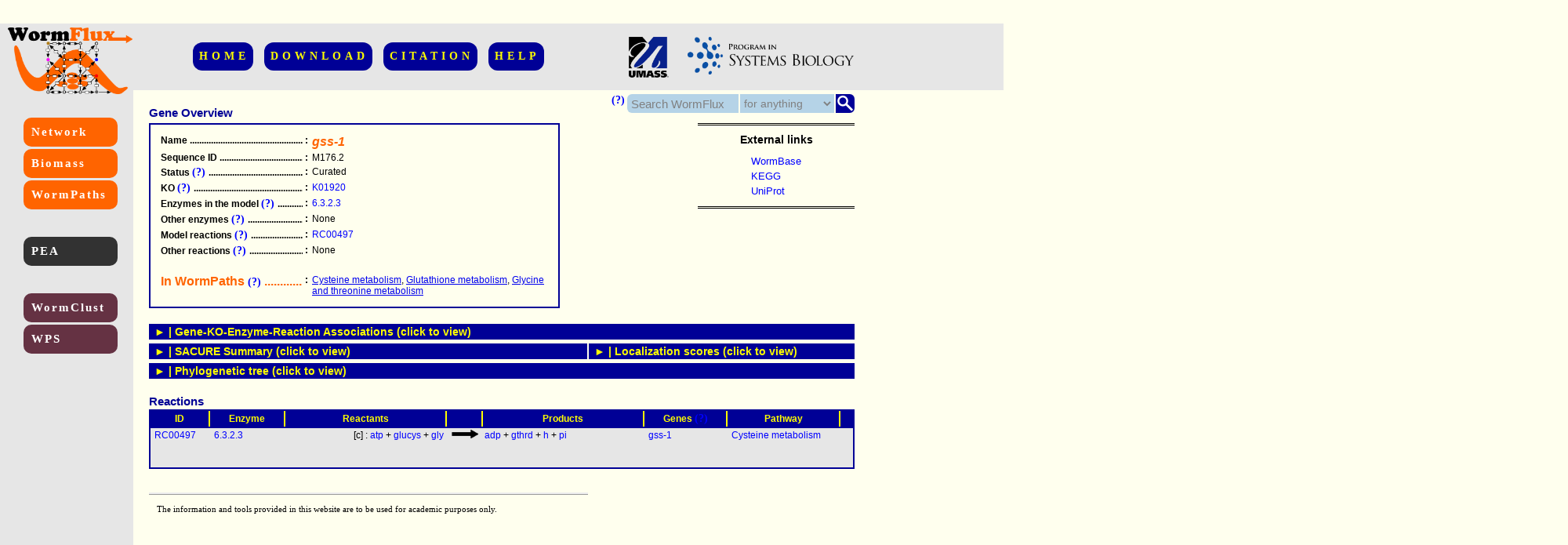

--- FILE ---
content_type: text/html; charset=UTF-8
request_url: https://wormflux.umassmed.edu/Genes/WBGene00010941.php
body_size: 9345
content:
<html>
	<head>
		<title>
			WormFlux: mechanistic analysis of C. elegans metabolism
		</title>
		<link href="../myStyle.css" rel="stylesheet" type="text/css">
		<script type="text/javascript">
			   function ftoggle(id){
    idTitleOn=id + "TitleOn";
    idTitleOff=id + "TitleOff";
    idBox=id + "Box";
    var newdisplay="none";
    var reversedisplay="none";
    currentdisplay=document.getElementById(idBox).style.display;
    if (!currentdisplay || currentdisplay=="none"){
     newdisplay="block";
     reversedisplay="none";
    }else{
     newdisplay="none";
     reversedisplay="inline";
     }
    document.getElementById(idBox).style.display=newdisplay;
    document.getElementById(idTitleOn).style.display=newdisplay;
    document.getElementById(idTitleOff).style.display=reversedisplay; 
   }
		</script>
		<script type="text/javascript">
			    var defaultText="Search WormFlux";
  function fclick(xid){
   var currentVal=document.getElementById(xid).value;
   if (currentVal==defaultText){
    document.getElementById(xid).value="";
   }
   document.getElementById(xid).style.color="black";
  }

  function fchange(xid){
   var currentVal=document.getElementById(xid).value;
   if (!currentVal){
    document.getElementById(xid).value=defaultText;
    document.getElementById(xid).style.color="grey";
   }   
  }
  
  function fselect(xid){
   document.getElementById(xid).style.color="black";
  }


  function fpwyselect(){
	var address=document.getElementById('pwySelect').value;
	if (address=='None'){
		alert('Please select a map from the drop-down list.');
	}else{
		window.open(address,"_self");
	}
  }
		</script>
	</head>
	<body>
		<div id="divTopBeam">
			 
		</div>
		<div id="divLeftColumn">
			 
		</div>
		<div id="divRightColumn">
			 
		</div>
		<div id="divCornerLogo">
			<a class="imageLink" href="../index.html">
				<img id="logoBoth" src="../Logos/logoBoth.png" ALT="WormFlux Logo">
			</a>
		</div>
		<div id="divTop">
			<div id="divUpperMenu" class="contentCentered">
				<a class="upperMenu fancyFont" href="../index.html">
					HOME
				</a>
				<a class="upperMenu fancyFont" href="../download.php">
					DOWNLOAD
				</a>
				<a class="upperMenu fancyFont" href="../citation.html">
					CITATION
				</a>
				<a class="upperMenu fancyFont" href="../help.html">
					HELP
				</a>
			</div>
		</div>
		<div id="divOtherLogos">
			<a class="imageLink" href="http://www.umassmed.edu/">
				<img id="logoUmass" src="../Logos/umlogo.gif" ALT="Umass Logo">
			</a>
			<a class="imageLink" href="http://www.umassmed.edu/psb/">
				<img id="logoPSB" src="../Logos/psb_modified.png" ALT="PSB Logo">
			</a>
		</div>
		<div id="divMicroSearchHelp">
			<a class="info help">
				<b>(?)</b>
				<span class="regOne" style="min-width:310px;">
					Enter a <b>search word or phrase</b> (<i>left box</i>), optionally select an appropriate <b>field</b> (<i>middle</i>), and hit the <b>search button</b> or press enter. This search engine is <b>NOT</b> case sensitive. <br><br>Use <b>wild characters</b> " ? " and "<b> * </b>" for efficient search:<ul><li><b>? </b>: A single character. <i>E.g.</i>, <i>trehalose?phosphatase</i> covers both <i>trehalose phosphatase</i> and <i>trehalose-phosphatase</i>, of which, only the latter fits the nomenclature used in this database.</li><li><b>* </b>: Any number of characters. <i>E.g.</i>,<i>tre-*</i> brings all genes from trehalase family; <i>coenzyme*A</i> covers <i>coenzyme A</i>, <i>coenzyme-A</i>,  and <i>coenzymeA</i>.</li></ul>
				</span>
			</a>
		</div>
		<div id="divMicroSearch">
			<form id="searchForm" name="searchForm" action="../search.php" method="POST">
				<div id="divMicroSearchMag">
					<input src="../images/magnifier.png" ALT="submit" type="image" style="float:right;" name="submit" onclick="javascript:document.body.style.cursor='wait';">
				</div>
				<div id="divMicroSearchBorder">
					 
				</div>
				<div id="divMicroSearchSelect">
					<select id="microSearchSelect" name="domain" onchange="fselect('microSearchSelect')">
						<option style="color:black;" value="a">
							for anything
						</option>
						<option style="color:black;" value="g">
							for a gene
						</option>
						<option style="color:black;" value="e">
							for an enzyme
						</option>
						<option style="color:black;" value="r">
							for a reaction
						</option>
						<option style="color:black;" value="m">
							for a metabolite
						</option>
						<option style="color:black;" value="p">
							for a pathway
						</option>
					</select>
				</div>
				<div id="divMicroSearchText">
					<input id="microSearchText" type="text" name="keyWord" value="Search WormFlux" onclick="fclick('microSearchText')" onchange="fchange('microSearchText')">
				</div>
			</form>
		</div>
		<div id="divLeft">
			<div id="divLeftFirstMenu">
				<a class="leftMenu leftFirstMenu fancyFont" href="../explore.php">
					Network
				</a>
				<a class="leftMenu leftFirstMenu fancyFont" href="../modify.php">
					Biomass
				</a>
				<a class="leftMenu leftFirstMenu fancyFont" href="../WormPaths/wormpaths.php">
					WormPaths
				</a>
			</div>
			<div id="divLeftSecondMenu">
				<a class="leftMenu leftSecondMenu fancyFont info" href="../WormPaths/pea.php">
					PEA<span><b>P</b>athway <b>E</b>nrichment <b>A</b>nalysis</span>
				</a>
			</div>
			<div id="divLeftThirdMenu">
				<a class="leftMenu leftThirdMenu fancyFont info" href="../WormClust/wormclust.php">
					WormClust<span>Clustering- and enrichment-based association of genes with the metabolic network</span>
				</a>
				<a class="leftMenu leftThirdMenu fancyFont info" href="../WPS/">
					WPS<span><b>W</b>orm <b>P</b>erturb-<b>S</b>eq portal</span>
				</a>
			</div>
		</div>
		<div id="divLargeContent">
			<div id="divTitle">
				<span class="title">
					Gene Overview
				</span>
			</div>
			<div id="divOverview">
				<table id="tableOverview" class="dataTable">
					<tbody>
						<tr>
							<td>
								<span class="nowrapForIE">
									Name
									<span>
										.....................................................
									</span>
								</span>
							</td>
							<td>
								:
							</td>
							<td style="font-weight:bold;font-size:16px;font-style:italic;color:rgb(255,100,0);">
								gss-1
							</td>
						</tr>
						<tr>
							<td>
								<span class="nowrapForIE">
									Sequence ID
									<span>
										.....................................................
									</span>
								</span>
							</td>
							<td>
								:
							</td>
							<td>
								M176.2
							</td>
						</tr>
						<tr>
							<td>
								<span class="nowrapForIE">
									Status
									<a class="info help">
										<b>(?)</b>
										<span class="regOne">
											Can be one of the following two: <b>Curated</b> (manually annotated or based on a curated SACURE result), or <b>Not curated</b> (SACURE result reported without manual check).
										</span>
									</a>
									<span>
										.....................................................
									</span>
								</span>
							</td>
							<td>
								:
							</td>
							<td>
								Curated
							</td>
						</tr>
						<tr>
							<td>
								<span class="nowrapForIE">
									KO
									<a class="info help">
										<b>(?)</b>
										<span class="regOne">
											The <b>KEGG</b> orthology group (KO) that is associated with this gene.
										</span>
									</a>
									<span>
										.....................................................
									</span>
								</span>
							</td>
							<td>
								:
							</td>
							<td>
								<a href="https://www.genome.jp/dbget-bin/www_bget?ko:K01920" class="info link">K01920<span class="regOne">gshB GSS; glutathione synthase [EC:6.3.2.3]</span></a>
							</td>
						</tr>
						<tr>
							<td>
								<span class="nowrapForIE">
									Enzymes in the model
									<a class="info help">
										<b>(?)</b>
										<span class="regOne">
											Enzymes that are part of the <b>current metabolic network model</b>.
										</span>
									</a>
									<span>
										.....................................................
									</span>
								</span>
							</td>
							<td>
								:
							</td>
							<td>
								<a href="../Enzymes/6.3.2.3.html" class="info link">6.3.2.3<span class="regOne"><b>names</b>: glutathione synthase;glutathione synthetase;GSH synthetase</span></a>
							</td>
						</tr>
						<tr>
							<td>
								<span class="nowrapForIE">
									Other enzymes
									<a class="info help">
										<b>(?)</b>
										<span class="regOne">
											Enzymes that are associated with this gene in the WormFlux database, but <b>not included in the current network model</b>.
										</span>
									</a>
									<span>
										.....................................................
									</span>
								</span>
							</td>
							<td>
								:
							</td>
							<td>
								None
							</td>
						</tr>
						<tr>
							<td>
								<span class="nowrapForIE">
									Model reactions
									<a class="info help">
										<b>(?)</b>
										<span class="regOne">
											Reactions that are part of the <b>current metabolic network model</b>. <br><br>See the bottom of this page for a table of reactions.
										</span>
									</a>
									<span>
										.....................................................
									</span>
								</span>
							</td>
							<td>
								:
							</td>
							<td>
								<a href="../Rxns/RC00497.html" class="link">RC00497</a>
							</td>
						</tr>
						<tr class="null">
							<td>
								<span class="nowrapForIE">
									Relevant model reactions
									<a class="info help">
										<b>(?)</b>
										<span class="regOne">
											<b>Model reactions</b> that follow from the KEGG reactions associated with this gene, but that <b>exclude this gene</b> due to differences in reaction specificity or localization compared to the predictions for this gene.
										</span>
									</a>
									<span>
										.....................................................
									</span>
								</span>
							</td>
							<td>
								:
							</td>
							<td>
								ERROR
							</td>
						</tr>
						<tr>
							<td>
								<span class="nowrapForIE">
									Other reactions
									<a class="info help">
										<b>(?)</b>
										<span class="regOne">
											KEGG reactions that are associated with this gene in the WormFlux database, but <b>not included in the current network model</b>.
										</span>
									</a>
									<span>
										.....................................................
									</span>
								</span>
							</td>
							<td>
								:
							</td>
							<td>
								None
							</td>
						</tr>
						<tr>
							<td>
								<br>
							</td>
							<td>
								 
							</td>
							<td>
								 
							</td>
						</tr>
						<tr>
							<td>
								<span class="nowrapForIE" style="font-weight:bold;font-size:16px;color:rgb(255,100,0);">
									In WormPaths
									<a class="info help">
										<b>(?)</b>
										<span class="regOne">
											Pathway maps where this gene is represented are listed here.
										</span>
									</a>
									<span>
										.....................................................
									</span>
								</span>
							</td>
							<td>
								:
							</td>
							<td>
								<a href="../WormPaths/cys.php?itemid=WBGene00010941&cat=g">Cysteine metabolism</a>, <a href="../WormPaths/glutathione_metabolism.php?itemid=WBGene00010941&cat=g">Glutathione metabolism</a>, <a href="../WormPaths/glycine_and_threonine_metabolism.php?itemid=WBGene00010941&cat=g">Glycine and threonine metabolism</a>
							</td>
						</tr>
					</tbody>
				</table>
			</div>
			<div id="divLinks">
				<span class="title2">
					External links
				</span>
				<div>
					<table id="tableLinks">
						<tbody>
							<tr>
								<td>
									<div class="dropLinkContainer">
										<button class="dropLinkButton">
											WormBase
										</button>
										<div class="dropLinkContent">
											<a href="https://www.wormbase.org/species/c_elegans/gene/WBGene00010941">WBGene00010941</a>
										</div>
									</div>
								</td>
							</tr>
							<tr>
								<td>
									<div class="dropLinkContainer">
										<button class="dropLinkButton">
											KEGG
										</button>
										<div class="dropLinkContent">
											<a href="https://www.genome.jp/dbget-bin/www_bget?cel:CELE_M176.2">CELE_M176.2</a>
										</div>
									</div>
								</td>
							</tr>
							<tr>
								<td>
									<div class="dropLinkContainer">
										<button class="dropLinkButton">
											UniProt
										</button>
										<div class="dropLinkContent">
											<a href="https://www.uniprot.org/uniprot/Q21549">Q21549</a>
										</div>
									</div>
								</td>
							</tr>
						</tbody>
					</table>
				</div>
			</div>
			<div id="divBorderWide">
				 
			</div>
			<div class="gpr toggle" onclick="ftoggle('gpr');">
				<span id="gprTitleOff">&#9658; | Gene-KO-Enzyme-Reaction Associations (click to view)</span><span id="gprTitleOn">&#9660; | Gene-KO-Enzyme-Reaction Associations (click to hide)</span>
			</div>
			<div id="gprBox" class="gpr box">
				<div class="subDivGPR">
					<div class="subtitleGPR">
						SACURE
						<a class="info help">
							<b>(?)</b>
							<span class="regOne">
								Associations established by <b>SACURE</b> (<b>S</b>ystematic <b>A</b>nnotation by <b>CU</b>ration and <b>RE</b>gression).<br><br>SACURE pipeline annotates genes based on a <b>logistic function</b> that converts <b>evidence from multiple resources</b> into a <b>KEGG orthology</b> decision, which is then associated with <b>enzymes</b> and <b>reactions</b>. <b>False positives</b> and <b> false negatives</b> of the logistic function are separated out during <b>manual curation</b> for making <b>exceptional decisions</b>. <br><br>See <b>HELP</b> in the upper menu for a description of the SACURE pipeline.<br><br>See below for a summary of <b>association scores from SACURE</b>. 
							</span>
						</a>
					</div>
					<div class="resultsGPR">
						<p class="title2">
							Results
								<a class="info help">
									<b>(?)</b>
									<span class="regOne">
										<b>KO:</b> Associated KEGG Orthology groups<br><b>Enzyme:</b> Associated enzymes in EC numbering<br><b>Reactions:</b> Associated reactions from KEGG reaction database.<br><br><b>Confidence level</b> is indicated for each association as a function of overall SACURE score (a probability of true association; see below in the SACURE scores section). Score ranges for HIGH, MEDIUM, and LOW confidence levels are >0.99, 0.90-0.99, and 0.50-0.90, respectively. If an association is accepted with a probability less than 0.50 (due to an exceptional reason), then the confidence level is LOW. <br><br><b>Not determined</b> indicates that annotation analysis resulted in no clear associations.
									</span>
								</a>
						</p>
						<table class="gprTable">
							<thead class="boldOne">
								<tr>
									<th>
										 
									</th>
									<th>
										<span style="color:blue;">
											ID
										</span>
										<span>
											 - Confidence
										</span>
									</th>
								</tr>
							</thead>
							<tbody>
								<tr>
									<td>
										KO
									</td>
									<td>
										<a href="https://www.genome.jp/dbget-bin/www_bget?ko:K01920" class="link">K01920</a> - High
									</td>
								</tr>
								<tr>
									<td>
										Enzyme
									</td>
									<td>
										<a href="https://www.genome.jp/dbget-bin/www_bget?ec:6.3.2.3" class="link">6.3.2.3</a> - High
									</td>
								</tr>
								<tr>
									<td>
										Reaction
									</td>
									<td>
										<a href="https://www.genome.jp/dbget-bin/www_bget?rn:R00497" class="link">R00497</a> - High
									</td>
								</tr>
							</tbody>
						</table>
					</div>
					<div class="commentsGPR">
						<p class="title2">
							Comments
						</p>
						<div class="commentsBoxGPR">
							<ul class="commentsList">
								<li>Based on the logistic function.</li><li>See scores from predictors and the logistic function below (SACURE summary).</li><br>
							</ul>
						</div>
					</div>
				</div>
				<div class="subDivGPR null">
					<div class="subtitleGPR">
						Reconstruction
						<a class="info help">
							<b>(?)</b>
							<span class="regOne">
								Associations established during the reconstruction process by lenient annotation, literature search, or gap-filling. 
							</span>
						</a>
					</div>
					<div class="resultsGPR">
						<p class="title2">
							Results
								<a class="info help">
									<b>(?)</b>
									<span class="regOne">
										<b>KO:</b> Associated KEGG Orthology groups<br><b>Enzyme:</b> Associated enzymes in EC numbering<br><b>Reactions:</b> Associated reactions from KEGG reaction database or custom reactions developed during reconstruction.
									</span>
								</a>
						</p>
						<table class="gprTable">
							<thead class="boldOne">
								<tr>
									<th>
										 
									</th>
									<th>
										<span style="color:blue;">
											ID
										</span>
										<span>
											 - Confidence
										</span>
									</th>
								</tr>
							</thead>
							<tbody>
								<tr>
									<td>
										KO
									</td>
									<td>
										ERROR
									</td>
								</tr>
								<tr>
									<td>
										Enzyme
									</td>
									<td>
										ERROR
									</td>
								</tr>
								<tr>
									<td>
										Reaction
									</td>
									<td>
										ERROR
									</td>
								</tr>
							</tbody>
						</table>
					</div>
					<div class="commentsGPR">
						<p class="title2">
							Comments
						</p>
						<div class="commentsBoxGPR">
							<ul class="commentsList">
								ERROR
							</ul>
						</div>
					</div>
				</div>
			</div>
			<div id="divBorderNarrow">
				 
			</div>
			<div class="sacure toggle" onclick="ftoggle('sacure');">
				<span id="sacureTitleOff">&#9658; | SACURE Summary (click to view)</span><span id="sacureTitleOn">&#9660; | SACURE scores (click to hide)</span>
			</div>
			<div id="sacureBox" class="sacure box">
				<div class="contentScoreDiv">
					<p class="title2">
						Score table
						<a class="info help">
							<b>(?)</b>
							<span class="regOne">
								Association scores for <b>KOs</b> best matching to the query gene according to each annotation predictor, and for the accepted KO if there is any (rightmost columns).<br><br>The predictors are ordered in <b>decreasing weight of contribution</b> to the decision-making process in SACURE. <br><br>See above for the final decision on the annotation of this gene.
							</span>
						</a>
					</p>
					<table id="tableSacure" class="regOne">
						<thead>
							<tr>
								<th>
									Predictor
								</th>
								<th>
									Best scoring KOs
								</th>
								<th>
									Best score
								</th>
								<th>
									<a href="https://www.genome.jp/dbget-bin/www_bget?ko:K01920" class="link">K01920</a>
								</th>
								<th class="null">
									ERROR
								</th>
							</tr>
						</thead>
						<tbody>
							<tr>
								<td>
									KEGG
									<a class="info help">
										<b>(?)</b>
										<span class="regOne">
											Score represents the annotation in <b>KEGG database by June 2014</b>.<br><br>Takes a value of either <b>0</b> (<i>KO is not associated with the query gene</i>) or <b>1</b> (<i>KO is associated with the query gene</i>).
										</span>
									</a>
								</td>
								<td>
									<a href="https://www.genome.jp/dbget-bin/www_bget?ko:K01920" class="link">K01920</a>
								</td>
								<td>
									1
								</td>
								<td>
									1
								</td>
								<td class="null">
									ERROR
								</td>
							</tr>
							<tr>
								<td>
									Cluster
									<a class="info help">
										<b>(?)</b>
										<span class="regOne">
											Score represents the degree of relatedness of a KO to the query gene based on the <b>clustering in the phylogenetic tree</b> of protein sequences (<i>see below for the tree</i>).<br><br>Takes values from <b>0</b> to <b>1</b>.
										</span>
									</a>
								</td>
								<td>
									<a href="https://www.genome.jp/dbget-bin/www_bget?ko:K01920" class="link">K01920</a>
								</td>
								<td>
									1.00
								</td>
								<td>
									1.00
								</td>
								<td class="null">
									ERROR
								</td>
							</tr>
							<tr>
								<td>
									myKEGG
									<a class="info help">
										<b>(?)</b>
										<span class="regOne">
											Score represents the degree of relatedness of a KO to the query gene based on the <b>Smith-Waterman alignment</b> of protein sequence with most similar sequences from all organisms in the KEGG database.<br><br>Takes values from <b>0</b> to <b>1</b>.<br><br>KOunknown indicates the score for sequences without any KO association in KEGG database.
										</span>
									</a>
								</td>
								<td>
									<a href="https://www.genome.jp/dbget-bin/www_bget?ko:K01920" class="link">K01920</a>
								</td>
								<td>
									1.00
								</td>
								<td>
									1.00
								</td>
								<td class="null">
									ERROR
								</td>
							</tr>
							<tr>
								<td>
									Tree
									<a class="info help">
										<b>(?)</b>
										<span class="regOne">
											Score shows the degree of relatedness of a KO to the query gene based on the density of this KO in the <b>phylogenetic tree</b> of protein sequences (<i>see below for the tree</i>).<br><br>Takes values from <b>0</b> to <b>2</b> as the score is normalized to the second best KO.<br><br>KOunknown indicates the score for sequences without any KO association in KEGG database.
										</span>
									</a>
								</td>
								<td>
									<a href="https://www.genome.jp/dbget-bin/www_bget?ko:K01920" class="link">K01920</a>
								</td>
								<td>
									2.00
								</td>
								<td>
									2.00
								</td>
								<td class="null">
									ERROR
								</td>
							</tr>
							<tr>
								<td>
									KOG
									<a class="info help">
										<b>(?)</b>
										<span class="regOne">
											Score indicates the absence or presence of a KO in association with one of the orthologs of the query gene according to a <b>eukaryotic orthology database</b> independent of KEGG (<i>see <b>HELP</b> in the upper menu for details</i>).<br><br>Takes a value of either <b>0</b> (<i>absent</i>) or <b>1</b> (<i>present</i>).
										</span>
									</a>
								</td>
								<td>
									<a href="https://www.genome.jp/dbget-bin/www_bget?ko:K01920" class="link">K01920</a>
								</td>
								<td>
									1
								</td>
								<td>
									1
								</td>
								<td class="null">
									ERROR
								</td>
							</tr>
							<tr>
								<td>
									WormBase
									<a class="info help">
										<b>(?)</b>
										<span class="regOne">
											Score represents matching between the KEGG descriptions of a KO (KO name and all related enzyme names) and the descriptions of the query gene in <b>WormBase</b> (<i>gene overview and protein domains</i>).<br><br>Value is increased by <b>0.5</b> for every perfect word match and reduced by 0.1 for each character interruption. A non-matching word always creates a <b>0</b> score. <br><br>WormBase description used for this gene was:<br><br>"ATP-grasp fold, subdomain 2 $ Eukaryotic glutathione synthase $ Eukaryotic glutathione synthase, ATP binding $ Glutathione synthase, alpha-helical, eukaryotic $ Glutathione synthase, C-terminal, eukaryotic $ Glutathione synthase, eukaryotic $ Glutathione synthase, N-terminal, eukaryotic $ Glutathione synthase, substrate-binding, eukaryotic $$ gss-1 encodes a protein orthologous to the human gene GLUTATHIONE SYNTHETASE (GSS; OMIM:601002), which when mutated leads to 5-oxoprolinuria, or to GSS deficiency restricted to erythrocytes and associated only with hemolytic anemia."
										</span>
									</a>
								</td>
								<td>
									<a href="https://www.genome.jp/dbget-bin/www_bget?ko:K01920+K03396" class="link">K01920 K03396</a>
								</td>
								<td>
									1.0
								</td>
								<td>
									1.0
								</td>
								<td class="null">
									ERROR
								</td>
							</tr>
							<tr>
								<td>
									Overall
									<a class="info help">
										<b>(?)</b>
										<span>
											Overall score from SACURE that represents the <b>logistic-regression-based probability</b> of acceptance of a KO in association with the query gene.
										</span>
									</a>
								</td>
								<td>
									<a href="https://www.genome.jp/dbget-bin/www_bget?ko:K01920" class="link">K01920</a>
								</td>
								<td>
									1.000
								</td>
								<td>
									1.000
								</td>
								<td class="null">
									ERROR
								</td>
							</tr>
						</tbody>
					</table>
				</div>
			</div>
			<div class="loc toggle" onclick="ftoggle('loc');">
				<span id="locTitleOff">&#9658; | Localization scores (click to view)</span><span id="locTitleOn">&#9660; | Localization scores (click to hide)</span>
			</div>
			<div id="locBox" class="loc box">
				<div class="contentScoreDiv">
					<p class="title2">
						Score table
						<a class="info help">
							<b>(?)</b>
							<span>
								Localization scores for proteins encoded by the query gene. <br><br>Each predictor is used to determine whether the protein is localized to <b>mitochondria</b> or <b>other</b> compartment. <br><br> Together with other genes and other predictors, these scores were used in the determination of the subcellular location of reactions associated with the query gene (<i>see below for the reactions</i>).
							</span>
						</a>
					</p>
					<table id="tableLoc" class="regOne">
						<thead>
							<tr>
								<th>
									Predictor
								</th>
								<th>
									Mitochondrial
								</th>
								<th>
									Other
								</th>
							</tr>
						</thead>
						<tbody>
							<tr>
								<td>
									<a class="link" href="https://ihg.gsf.de/ihg/mitoprot.html" style="font-weight:bold;">
										Mitoprot
									</a>
									<a class="info help">
										<b>(?)</b>
										<span>
											Score represents the predicted <b>probability</b> that the protein is targeted to mitochondria (mitochondrial score) or not (other score) according to <b>Mitoprot</b> (<i>click to reach</i>). <br><br>If multiple isofoms of the same protein are available the highest scores are shown for each compartment.
										</span>
									</a>
								</td>
								<td>
									0.09
								</td>
								<td>
									0.91
								</td>
							</tr>
							<tr>
								<td>
									<a class="link" href="http://mitominer.mrc-mbu.cam.ac.uk/" style="font-weight:bold;">
										MitoMiner
									</a>
									<a class="info help">
										<b>(?)</b>
										<span>
											Score evaluates the evidence for mitochondrial targeting based on the orthologs in <b>12 eukaryotic model organisms</b> that are in the <b>MitoMiner</b> database (<i>click to reach</i>). <br><br>If clear orthologs for the query gene are available in MitoMiner organisms, the score takes a value between <b>0</b> and <b>1</b> as a function of the ratio of orthologs that have hits (contributes to the <b>mitochondrial score</b>) or no hits (determines the <b>other score</b>) in the database. Mitochondrial score is also a function of the strength of the evidence for the orthologs found in the database (experimental evidence is given a higher weight than theoretical evidence during scoring).
										</span>
									</a>
								</td>
								<td>
									0.00
								</td>
								<td>
									1.00
								</td>
							</tr>
							<tr>
								<td>
									<a class="link" href="http://www.uniprot.org/" style="font-weight:bold;">
										UniProt
									</a>
									<a class="info help">
										<b>(?)</b>
										<span>
											Score shows the subcellular localization of proteins encoded by this gene as reported in <b>UniProt</b> (<i>click to reach</i>) in October 2014.<br><br>If a report is available, the score takes a value of either <b>0</b> (<i>not reported to be localized to the pertaining compartment</i>) or <b>1</b> (<i>reported to be localized to the pertaining compartment</i>).
										</span>
									</a>
								</td>
								<td>
									Not available
								</td>
								<td>
									Not available
								</td>
							</tr>
							<tr>
								<td>
									<a class="link" href="http://labs.mcdb.lsa.umich.edu/organelledb/" style="font-weight:bold;">
										Org. DB
									</a>
									<a class="info help">
										<b>(?)</b>
										<span>
											Score shows the subcellular localization of proteins encoded by this gene as reported in <b>Organelle Database</b> (<i>click to reach</i>).<br><br>If a report is available, the score takes a value of either <b>0</b> (<i>not reported to be localized to the pertaining compartment</i>) or <b>1</b> (<i>reported to be localized to the pertaining compartment</i>).
										</span>
									</a>
								</td>
								<td>
									Not available
								</td>
								<td>
									Not available
								</td>
							</tr>
						</tbody>
					</table>
				</div>
			</div>
			<div id="divBorderNarrow">
				 
			</div>
			<div class="tree toggle" onclick="ftoggle('tree');">
				<span id="treeTitleOff">&#9658; | Phylogenetic tree (click to view)</span><span id="treeTitleOn">&#9660; | Phylogenetic tree (click to hide)</span>
			</div>
			<div id="treeBox" class="tree box">
				<div id="divTreeTop">
					<a class="info help">
						<b>(?)</b>
						<span>
							Phylogenetic tree of protein sequences including the <b>query gene</b>, <b>nearest matches</b> in selected organisms from different taxonomic groups, and <b>paralogs</b> in <i>C. elegans</i>. All sequences are obtained from <b>KEGG database</b>.<br><br>This figure is <b>interactive</b>, click items to reach relevant <b>KEGG pages</b>. <br><br>A low number of orthologs represented on this tree indicates the lack of similar sequences in other organisms. <br><br>See below for the legend.
						</span>
					</a>
				</div>
				<div id="divTree" class="regOne">
					<?xml version="1.0" encoding="utf-8"?>
<!-- Generator: Adobe Illustrator 14.0.0, SVG Export Plug-In . SVG Version: 6.00 Build 43363)  -->
<!DOCTYPE svg PUBLIC "-//W3C//DTD SVG 1.1//EN" "http://www.w3.org/Graphics/SVG/1.1/DTD/svg11.dtd">
<svg version="1.1" id="Layer_1" xmlns="http://www.w3.org/2000/svg" xmlns:xlink="http://www.w3.org/1999/xlink" x="0px" y="0px"
 width="951px" height="443px" viewBox="0 0 951 443" enable-background="new 0 0 951 443" xml:space="preserve">
<text x="614.0" y="415.0" fill="#66CCFF" style="font-size: 16"><a font-style="italic" fill="#66CCFF" xlink:href="http://www.genome.jp/dbget-bin/www_bget?ko:K01920">K01920</a> FUN:<a font-style="italic" fill="#66CCFF" xlink:href="http://www.genome.jp/kegg-bin/show_organism?org=cgi">cgi</a> <a font-style="italic" fill="#66CCFF" xlink:href="http://www.genome.jp/dbget-bin/www_bget?cgi:CGB_D8740C">CGB_D8740C</a> (R)</text>
<text x="614.0" y="385.0" fill="#00ffff" style="font-size: 16"><a font-style="italic" fill="#00ffff" xlink:href="http://www.genome.jp/dbget-bin/www_bget?ko:K01920">K01920</a> SCE:<a font-style="italic" fill="#00ffff" xlink:href="http://www.genome.jp/kegg-bin/show_organism?org=sce">sce</a> <a font-style="italic" fill="#00ffff" xlink:href="http://www.genome.jp/dbget-bin/www_bget?sce:GSH2">GSH2</a> (R)</text>
<text x="614.0" y="355.0" fill="#0000ff" style="font-size: 16"><a font-style="italic" fill="#0000ff" xlink:href="http://www.genome.jp/dbget-bin/www_bget?ko:K01920">K01920</a> MAM:<a font-style="italic" fill="#0000ff" xlink:href="http://www.genome.jp/kegg-bin/show_organism?org=ggo">ggo</a> <a font-style="italic" fill="#0000ff" xlink:href="http://www.genome.jp/dbget-bin/www_bget?ggo:GSS">GSS</a> (R)</text>
<text x="614.0" y="325.0" fill="#000080" style="font-size: 16"><a font-style="italic" fill="#000080" xlink:href="http://www.genome.jp/dbget-bin/www_bget?ko:K01920">K01920</a> HSA:<a font-style="italic" fill="#000080" xlink:href="http://www.genome.jp/kegg-bin/show_organism?org=hsa">hsa</a> <a font-style="italic" fill="#000080" xlink:href="http://www.genome.jp/dbget-bin/www_bget?hsa:GSS">GSS</a> (R)</text>
<text x="614.0" y="295.0" fill="#4D4DFF" style="font-size: 16"><a font-style="italic" fill="#4D4DFF" xlink:href="http://www.genome.jp/dbget-bin/www_bget?ko:K01920">K01920</a> VER:<a font-style="italic" fill="#4D4DFF" xlink:href="http://www.genome.jp/kegg-bin/show_organism?org=mze">mze</a> <a font-style="italic" fill="#4D4DFF" xlink:href="http://www.genome.jp/dbget-bin/www_bget?mze:101466390">101466390</a> (R)</text>
<text x="614.0" y="265.0" fill="#CCCC00" style="font-size: 16"><a font-style="italic" fill="#CCCC00" xlink:href="http://www.genome.jp/dbget-bin/www_bget?ko:K01920">K01920</a> INV:<a font-style="italic" fill="#CCCC00" xlink:href="http://www.genome.jp/kegg-bin/show_organism?org=bfo">bfo</a> <a font-style="italic" fill="#CCCC00" xlink:href="http://www.genome.jp/dbget-bin/www_bget?bfo:BRAFLDRAFT_115857">BRAFLDRAFT_115857</a> (R)</text>
<text x="614.0" y="235.0" fill="#333300" style="font-size: 16"><a font-style="italic" fill="#333300" xlink:href="http://www.genome.jp/dbget-bin/www_bget?ko:K01920">K01920</a> DME:<a font-style="italic" fill="#333300" xlink:href="http://www.genome.jp/kegg-bin/show_organism?org=dme">dme</a> <a font-style="italic" fill="#333300" xlink:href="http://www.genome.jp/dbget-bin/www_bget?dme:GS">GS</a> (R)</text>
<text x="614.0" y="205.0" fill="#996633" style="font-size: 16"><a font-style="italic" fill="#996633" xlink:href="http://www.genome.jp/dbget-bin/www_bget?ko:K01920">K01920</a> ART:<a font-style="italic" fill="#996633" xlink:href="http://www.genome.jp/kegg-bin/show_organism?org=tca">tca</a> <a font-style="italic" fill="#996633" xlink:href="http://www.genome.jp/dbget-bin/www_bget?tca:656444">656444</a> (R)</text>
<text x="614.0" y="175.0" fill="#009900" style="font-size: 16"><a font-style="italic" fill="#009900" xlink:href="http://www.genome.jp/dbget-bin/www_bget?ko:K01920">K01920</a> ATH:<a font-style="italic" fill="#009900" xlink:href="http://www.genome.jp/kegg-bin/show_organism?org=ath">ath</a> <a font-style="italic" fill="#009900" xlink:href="http://www.genome.jp/dbget-bin/www_bget?ath:GSH2">GSH2</a> (R)</text>
<text x="614.0" y="145.0" fill="#00ff00" style="font-size: 16"><a font-style="italic" fill="#00ff00" xlink:href="http://www.genome.jp/dbget-bin/www_bget?ko:K01920">K01920</a> PLA:<a font-style="italic" fill="#00ff00" xlink:href="http://www.genome.jp/kegg-bin/show_organism?org=ppp">ppp</a> <a font-style="italic" fill="#00ff00" xlink:href="http://www.genome.jp/dbget-bin/www_bget?ppp:PHYPADRAFT_119267">PHYPADRAFT_119267</a> (R)</text>
<text x="614.0" y="115.0" fill="#669999" style="font-size: 16"><a font-style="italic" fill="#669999" xlink:href="http://www.genome.jp/dbget-bin/www_bget?ko:K01920">K01920</a> PRO:<a font-style="italic" fill="#669999" xlink:href="http://www.genome.jp/kegg-bin/show_organism?org=dfa">dfa</a> <a font-style="italic" fill="#669999" xlink:href="http://www.genome.jp/dbget-bin/www_bget?dfa:gshB">gshB</a> (R)</text>
<text x="614.0" y="85.0" fill="#CC0052" style="font-size: 16"><a font-style="italic" fill="#CC0052" xlink:href="http://www.genome.jp/dbget-bin/www_bget?ko:K01920">K01920</a> NEM:<a font-style="italic" fill="#CC0052" xlink:href="http://www.genome.jp/kegg-bin/show_organism?org=cbr">cbr</a> <a font-style="italic" fill="#CC0052" xlink:href="http://www.genome.jp/dbget-bin/www_bget?cbr:CBG13395">CBG13395</a> (R)</text>
<text x="614.0" y="55.0" font-weight="bold" fill="#ff0000" style="font-size: 16">KO-TBD CEL:<a font-style="italic" fill="#ff0000" xlink:href="http://www.genome.jp/kegg-bin/show_organism?org=cel">cel</a> <a font-style="italic" fill="#ff0000" xlink:href="http://www.genome.jp/dbget-bin/www_bget?cel:gss-1">gss-1</a> (SUBJECT)</text>
<text x="614.0" y="25.0" fill="#000000" style="font-size: 16"><a font-style="italic" fill="#000000" xlink:href="http://www.genome.jp/dbget-bin/www_bget?ko:K01920">K01920</a> BAC:<a font-style="italic" fill="#000000" xlink:href="http://www.genome.jp/kegg-bin/show_organism?org=din">din</a> <a font-style="italic" fill="#000000" xlink:href="http://www.genome.jp/dbget-bin/www_bget?din:Selin_1303">Selin_1303</a> (R)</text>
<line fill="none" stroke="#000000" x1="10.0" y1="95.176" x2="10.0" y2="170.352"/>
<line fill="none" stroke="#000000" x1="10.0" y1="170.352" x2="115.974" y2="170.352"/>
<line fill="none" stroke="#000000" x1="115.974" y1="170.352" x2="115.974" y2="275.703"/>
<line fill="none" stroke="#000000" x1="115.974" y1="275.703" x2="135.693" y2="275.703"/>
<line fill="none" stroke="#000000" x1="135.693" y1="275.703" x2="135.693" y2="395.0"/>
<line fill="none" stroke="#000000" x1="135.693" y1="395.0" x2="165.117" y2="395.0"/>
<line fill="none" stroke="#000000" x1="165.117" y1="395.0" x2="165.117" y2="410.0"/>
<line fill="none" stroke="#000000" x1="165.117" y1="410.0" x2="604.0" y2="410.0"/>
<line fill="none" stroke="#000000" x1="165.117" y1="395.0" x2="165.117" y2="380.0"/>
<line fill="none" stroke="#000000" x1="165.117" y1="380.0" x2="604.0" y2="380.0"/>
<line fill="none" stroke="#000000" x1="135.693" y1="275.703" x2="135.693" y2="156.406"/>
<line fill="none" stroke="#000000" x1="135.693" y1="156.406" x2="171.177" y2="156.406"/>
<line fill="none" stroke="#000000" x1="171.177" y1="156.406" x2="171.177" y2="202.812"/>
<line fill="none" stroke="#000000" x1="171.177" y1="202.812" x2="199.166" y2="202.812"/>
<line fill="none" stroke="#000000" x1="199.166" y1="202.812" x2="199.166" y2="250.625"/>
<line fill="none" stroke="#000000" x1="199.166" y1="250.625" x2="256.832" y2="250.625"/>
<line fill="none" stroke="#000000" x1="256.832" y1="250.625" x2="256.832" y2="286.25"/>
<line fill="none" stroke="#000000" x1="256.832" y1="286.25" x2="294.74" y2="286.25"/>
<line fill="none" stroke="#000000" x1="294.74" y1="286.25" x2="294.74" y2="312.5"/>
<line fill="none" stroke="#000000" x1="294.74" y1="312.5" x2="382.751" y2="312.5"/>
<line fill="none" stroke="#000000" x1="382.751" y1="312.5" x2="382.751" y2="335.0"/>
<line fill="none" stroke="#000000" x1="382.751" y1="335.0" x2="602.231" y2="335.0"/>
<line fill="none" stroke="#000000" x1="602.231" y1="335.0" x2="602.231" y2="350.0"/>
<line fill="none" stroke="#000000" x1="602.231" y1="350.0" x2="604.0" y2="350.0"/>
<line fill="none" stroke="#000000" x1="602.231" y1="335.0" x2="602.231" y2="320.0"/>
<line fill="none" stroke="#000000" x1="602.231" y1="320.0" x2="604.0" y2="320.0"/>
<line fill="none" stroke="#000000" x1="382.751" y1="312.5" x2="382.751" y2="290.0"/>
<line fill="none" stroke="#000000" x1="382.751" y1="290.0" x2="604.0" y2="290.0"/>
<line fill="none" stroke="#000000" x1="294.74" y1="286.25" x2="294.74" y2="260.0"/>
<line fill="none" stroke="#000000" x1="294.74" y1="260.0" x2="604.0" y2="260.0"/>
<line fill="none" stroke="#000000" x1="256.832" y1="250.625" x2="256.832" y2="215.0"/>
<line fill="none" stroke="#000000" x1="256.832" y1="215.0" x2="409.477" y2="215.0"/>
<line fill="none" stroke="#000000" x1="409.477" y1="215.0" x2="409.477" y2="230.0"/>
<line fill="none" stroke="#000000" x1="409.477" y1="230.0" x2="604.0" y2="230.0"/>
<line fill="none" stroke="#000000" x1="409.477" y1="215.0" x2="409.477" y2="200.0"/>
<line fill="none" stroke="#000000" x1="409.477" y1="200.0" x2="604.0" y2="200.0"/>
<line fill="none" stroke="#000000" x1="199.166" y1="202.812" x2="199.166" y2="155.0"/>
<line fill="none" stroke="#000000" x1="199.166" y1="155.0" x2="315.425" y2="155.0"/>
<line fill="none" stroke="#000000" x1="315.425" y1="155.0" x2="315.425" y2="170.0"/>
<line fill="none" stroke="#000000" x1="315.425" y1="170.0" x2="604.0" y2="170.0"/>
<line fill="none" stroke="#000000" x1="315.425" y1="155.0" x2="315.425" y2="140.0"/>
<line fill="none" stroke="#000000" x1="315.425" y1="140.0" x2="604.0" y2="140.0"/>
<line fill="none" stroke="#000000" x1="171.177" y1="156.406" x2="171.177" y2="110.0"/>
<line fill="none" stroke="#000000" x1="171.177" y1="110.0" x2="604.0" y2="110.0"/>
<line fill="none" stroke="#000000" x1="115.974" y1="170.352" x2="115.974" y2="65.0"/>
<line fill="none" stroke="#000000" x1="115.974" y1="65.0" x2="552.042" y2="65.0"/>
<line fill="none" stroke="#000000" x1="552.042" y1="65.0" x2="552.042" y2="80.0"/>
<line fill="none" stroke="#000000" x1="552.042" y1="80.0" x2="604.0" y2="80.0"/>
<line fill="none" stroke="#000000" x1="552.042" y1="65.0" x2="552.042" y2="50.0"/>
<line fill="none" stroke="#000000" x1="552.042" y1="50.0" x2="604.0" y2="50.0"/>
<line fill="none" stroke="#000000" x1="10.0" y1="95.176" x2="10.0" y2="20.0"/>
<line fill="none" stroke="#000000" x1="10.0" y1="20.0" x2="604.0" y2="20.0"/>
<circle fill="#ffffff" stroke="#3333ff" cx="10.0" cy="95.176" r="3.0"/>
<circle fill="#ffffff" stroke="#3333ff" cx="115.974" cy="170.352" r="3.0"/>
<circle fill="#ffffff" stroke="#3333ff" cx="135.693" cy="275.703" r="3.0"/>
<circle fill="#ffffff" stroke="#3333ff" cx="165.117" cy="395.0" r="3.0"/>
<circle fill="#ffffff" stroke="#3333ff" cx="171.177" cy="156.406" r="3.0"/>
<circle fill="#ffffff" stroke="#3333ff" cx="199.166" cy="202.812" r="3.0"/>
<circle fill="#ffffff" stroke="#3333ff" cx="256.832" cy="250.625" r="3.0"/>
<circle fill="#ffffff" stroke="#3333ff" cx="294.74" cy="286.25" r="3.0"/>
<circle fill="#ffffff" stroke="#3333ff" cx="382.751" cy="312.5" r="3.0"/>
<circle fill="#ffffff" stroke="#3333ff" cx="602.231" cy="335.0" r="3.0"/>
<circle fill="#ffffff" stroke="#3333ff" cx="409.477" cy="215.0" r="3.0"/>
<circle fill="#ffffff" stroke="#3333ff" cx="315.425" cy="155.0" r="3.0"/>
<circle fill="#ffffff" stroke="#3333ff" cx="552.042" cy="65.0" r="3.0"/>
<line fill="none" stroke="#000000" x1="10.0" y1="435.0" x2="93.591" y2="435.0"/>
<text x="52.0" y="430.0" style="font-size: 16" text-anchor="middle">0.1</text>

</svg>				</div>
				<div id="divLegend" class="regOne">
					Sequence labels indicate <b>KO</b>, <b>taxonomy</b> or <b>model organism</b>, <b>organism name</b> (<i>if taxonomic group</i>), and <b>gene name</b>, respectively. <b>CEL</b>, <i>C. elegans</i>; <b>HSA</b>, <i>H. sapiens</i>; <b>DME</b>, <i>D. melanogaster</i>; <b>ATH</b>, <i>A. thaliana</i>; <b>SCE</b>, <i>S. cerevisiae</i>; <b>BAC</b>, bacteria; <b>ARC</b>, archaea; <b>PRO</b>, protists; <b>FUN</b>, fungi; <b>PLA</b>, plants; <b>INV</b>, invertebrates; <b>NEM</b>, nematodes; <b>ART</b>, arthropods; <b>VER</b>, vertebrates; <b>MAM</b>, mammals. Parenthetical information for organisms other than CEL indicates whether the genes are introduced as best matches (<b>B</b>) or reciprocal best hits (<b>R</b>) to the query gene. Parenthetical information for CEL indicates whether the genes are introduced as paralogues (<b>P</b>) of the query gene or as reciprocal best matches to one of the other organisms in the tree (<b>B</b>). Organism abbreviations are from <b>KEGG</b>.
				</div>
			</div>
			<div id="divBorderWide">
				 
			</div>
			<div id="divTitle" style="padding-bottom:2px;">
				<span class="title">
					Reactions
				</span>
			</div>
			<div id="divRxnTableHeader">
				<table class="rxnTable">
					<tbody>
						<tr>
							<td class="rxnTableHead">
								ID
							</td>
							<td class="rxnTableHead">
								Enzyme
							</td>
							<td class="rxnTableHead">
								Reactants
							</td>
							<td class="rxnTableHead">
								 
							</td>
							<td class="rxnTableHead">
								Products
							</td>
							<td class="rxnTableHead">
								Genes
								<a class="info help">
									<b>(?)</b>
									<span class="regOne">
										Multiple genes are separated by OR (<b>I</b>) or AND (<b>&</b>). <br><br><b>I</b> indicates that genes are <b>redundant</b> within the group (<i>e.g.</i> paralogs encoding the same enzyme).<br><b>&</b> indicates that genes are <b>non-redundant</b> within the group (<i>e.g.</i> genes encoding different subunits of the same enzyme).<br><br>If there are multiple groups of genes, as in an enzyme complex with some enzymes associated with multiple genes, or in a case where the same enzyme is associated with different orthology groups with paralogs, <b>each group with multiple genes is shown in parentheses</b>. 
									</span>
								</a>
							</td>
							<td class="rxnTableHead">
								Pathway
							</td>
						</tr>
					</tbody>
				</table>
			</div>
			<div id="divRxnTableSmall">
				<table class="rxnTable">
					<tbody>
						<tr>
<td><div class="scrollable"><a class="info link" href="../Rxns/RC00497.html">RC00497<span><b>Name: </b>gamma-L-glutamyl-L-cysteine:glycine ligase (ADP-forming)<br><b>Type: </b>Regular<br><b>Location: </b>Cytosol<br><b>KEGG ID: </b>R00497<br><br><i>click to see details on this item</i></span></a></div></td>
<td><div class="scrollable ec"><a class="info link" href="../Enzymes/6.3.2.3.html">6.3.2.3<span><b>Name: </b>glutathione synthase<br><b>Other names: </b>glutathione synthetase, GSH synthetase<br><br><i>click to see details on this item</i></span></a></div></td>
<td><div class="scrollable lhs">[c] : <a class="info link" href="../Cmpds/C00002.html">atp<span><b>Name: </b>ATP<br><b>Formula: </b>C10H12N5O13P3<br><b>Charge: </b>-4<br><br><img src="https://www.genome.jp/Fig/compound/C00002.gif"/><br><br><br><i>click to see details on this item</i></span></a> + <a class="info link" href="../Cmpds/C00669.html">glucys<span><b>Name: </b>gamma-L-Glutamyl-L-cysteine<br><b>Formula: </b>C8H13N2O5S<br><b>Charge: </b>-1<br><br><img src="https://www.genome.jp/Fig/compound/C00669.gif"/><br><br><br><i>click to see details on this item</i></span></a> + <a class="info link" href="../Cmpds/C00037.html">gly<span><b>Name: </b>Glycine<br><b>Formula: </b>C2H5NO2<br><b>Charge: </b>0<br><br><img src="https://www.genome.jp/Fig/compound/C00037.gif"/><br><br><br><i>click to see details on this item</i></span></a></div></td>
<td><div class="scrollable rev"><img id="rxnArrow" src="../images/f.png"/></div></td>
<td><div class="scrollable rhs"><a class="info link" href="../Cmpds/C00008.html">adp<span><b>Name: </b>ADP<br><b>Formula: </b>C10H12N5O10P2<br><b>Charge: </b>-3<br><br><img src="https://www.genome.jp/Fig/compound/C00008.gif"/><br><br><br><i>click to see details on this item</i></span></a> + <a class="info link" href="../Cmpds/C00051.html">gthrd<span><b>Name: </b>Reduced glutathione<br><b>Formula: </b>C10H16N3O6S<br><b>Charge: </b>-1<br><br><img src="https://www.genome.jp/Fig/compound/C00051.gif"/><br><br><br><i>click to see details on this item</i></span></a> + <a class="info link" href="../Cmpds/C00080.html">h<span><b>Name: </b>H+<br><b>Formula: </b>H<br><b>Charge: </b>1<br><br><img src="https://www.genome.jp/Fig/compound/C00080.gif"/><br><br><br><i>click to see details on this item</i></span></a> + <a class="info link" href="../Cmpds/C00009.html">pi<span><b>Name: </b>Phosphate<br><b>Formula: </b>HO4P<br><b>Charge: </b>-2<br><br><img src="https://www.genome.jp/Fig/compound/C00009.gif"/><br><br><br><i>click to see details on this item</i></span></a></div></td>
<td><div class="scrollable gpr"><a class="link" href="../Genes/WBGene00010941.php">gss-1</a></div></td>
<td><div class="scrollable pathway"><a class="link" href="../Pathways/PW00270.html">Cysteine metabolism</a></div></td>
</tr>

					</tbody>
				</table>
			</div>
			<div id="divDisclaimer">
				The information and tools provided in this website are to be used for academic purposes only. 
			</div>
		</div>
	</body>
</html>

--- FILE ---
content_type: text/css
request_url: https://wormflux.umassmed.edu/myStyle.css
body_size: 4866
content:
/*BODY*/
body{
	background-color:#FFFFEE;
}

/*BUTTON*/
.inputButton{
	font-size:12px;
	font-family:Arial;
}

.rxnTableButton{
	background-color:rgb(200,200,200);
	height:auto;
	border:0px solid red;
	font-size:12px;
	font-family:Arial;
	font-weight:bold;
	color:rgb(0,0,0);
	padding-left:2px;
	padding-right:2px;
	cursor:pointer;
}

.rxnTableButtonSelected{
	background-color:yellow;
	font-size:14px;
	color:rgb(255,100,0);
}

.dropLinkButton{
	background-color:transparent;
	border:0px;
	font-size:13px;
	font-family:Arial;
	color:blue;
}

.dropLinkContainer:hover .dropLinkButton{
	background-color:rgb(0,0,150);
	color:yellow;
}

/*DIV*/
#divTopBeam{
	background-color:rgb(230,230,230);
	width:2000px;
	height:85px;
	position:absolute;
	left:0px;
	top:30px;
}

#divLeftColumn{
	background-color:rgb(230,230,230);
	width:170px;
	height:4000px;
	position:absolute;
	left:0px;
	top:115px;
}

#divRightColumn{
	background-color:rgb(230,230,230);
	position:absolute;
}

#divCornerLogo{
	width:160px;
	height:85px;
	position:absolute;
	left:10px;
	top:35px;
	border:0px solid red;
}

#divLargeContent{
	width:900px;
	max-width:900px;
	position:absolute;
	left:190px;
	top:135px;
	border:0px solid red;
}

#divContent{
	width:560px;
	max-width:560px;
	position:absolute;
	left:190px;
	top:135px;
	border:0px solid red;
}

#divContentLogo{
	border:0px solid red;
}

#divContentTitle{
	border:0px solid red;
	margin-top:7px;
}

#divInstructions{
	border:0px solid red;
	margin-top:30px;
}

#divLogin{
	border:0px solid red;
	margin-top:50px;
}

#divTop{
	width:590px;
	height:85px;
	position:absolute;
	left:170px;
	top:30px;
	border:0px solid red;
	display:table;
}

#divUpperMenu{
	border:0px solid red;
	vertical-align:middle;
	display:table-cell;
}

#divOtherLogos{
	height:85px;
	position:absolute;
	left:800px;
	top:30px;
	border:0px solid red;
}

#divLeft{
	width:170px;
	max-width:170px;
	position:absolute;
	left:0px;
	top:115px;
	border:0px solid red;
}

#divLeftFirstMenu{
	width:140px;
	border:0px solid red;
	margin-left:30px;
	margin-top:35px;
}

#divLeftSecondMenu{
	width:140px;
	border:0px solid red;
	margin-left:30px;
	margin-top:35px;
}

#divLeftThirdMenu{
	width:140px;
	border:0px solid red;
	margin-left:30px;
	margin-top:35px;
}

#divRight{
	width:185px;
	max-width:185px;
	position:absolute;
	left:800px;
	top:115px;
	border:0px solid red;
}

#divUpperRight{
	width:185px;
	max-width:185px;
	border:0px solid red;
	border-top:3px double;
	border-bottom:3px double;
	margin-left:0px;
	margin-top:25px;
	padding-left:5px;
	padding-top:15px;
	padding-bottom:15px;
}

#divNews{
	width:185px;
	max-width:185px;
	border:0px solid red;
	margin-left:0px;
	margin-top:30px;
}

#divNewsBox{
	background-color:rgb(255,255,255);
	width:155px;
	height:150px;
	max-width:155px;
	max-height:150px;
	border:2px solid rgb(230,230,230);
	padding-left:5px;
	padding-right:10px;
	padding-top:20px;
	padding-bottom:20px;
	overflow-y:scroll;
}

#divDisclaimer{
	width:540px;
	max-width:540px;
	border-top:ridge;
	text-align:justify;
	font-size:11px;
	margin-top:30px;
	padding-left:10px;
	padding-right:10px;
	padding-top:12px;
}

.subContent{
	width:540px;
	max-width:540px;
	border:0px solid red;
}

#divRxnTableTop{
	height:35px;
	border:0px solid red;
}

#divRxnTableTitle{
	height:20px;
	border:0px solid red;
	float:left;
}

#divRxnTableForm{
	height:20px;
	border:0px solid red;
	margin-top:13px;
	float:right;
}

#divRxnTableHeader{
	background-color:rgb(0,0,150);
	width:896px;
	max-width:896px;
	border-left:2px solid rgb(0,0,150);
	border-right:2px solid rgb(0,0,150);
	border-top:2px solid rgb(0,0,150);
}

#divRxnTable{
	background-color:rgb(230,230,230);
	width:896px;
	height:250px;
	max-width:896px;
	max-height:250px;
	border:2px solid rgb(0,0,150);
	overflow-y:scroll;
}

#divTitle{
	border:0px solid red;
	padding-bottom:5px;
}

#divOverview{
	width:500px;
	max-width:500px;
	border:2px solid rgb(0,0,150);
	padding-left:10px;
	padding-right:10px;
	padding-top:10px;
	padding-bottom:10px;
	float:left;
}

#divBiomassInstructions{
	width:540px;
	max-width:540px;
	border:0px solid red;
	padding-left:0px;
	padding-right:0px;
	padding-top:0px;
	padding-bottom:0px;
	float:left;
}

#divLinks{
	width:200px;
	max-width:200px;
	border:0px solid red;
	border-top:3px double;
	border-bottom:3px double;
	text-align:center;
	margin-right:0px;
	margin-top:0px;
	padding-top:10px;
	padding-bottom:10px;
	float:right;
}

#divRxnTableSmall{
	background-color:rgb(230,230,230);
	width:896px;
	max-width:896px;
	max-height:400px;
	border:2px solid rgb(0,0,150);
	overflow-y:scroll;
}

.dropLinkContainer{
}

.dropLinkContent{
	background-color:rgb(230,230,230);
	position:absolute;
	display:none;
}

.dropLinkContainer:hover .dropLinkContent{
	display:block;
}

.null{
	display:none;
}

#divBorderNarrow{
	width:100%;
	height:5px;
	border:0px solid red;
	clear:both;
}

#divBorderWide{
	width:100%;
	height:20px;
	border:0px solid red;
	clear:both;
}

.toggle{
	background-color:rgb(0,0,150);
	border:2px solid rgb(0,0,150);
	vertical-align:top;
	font-size:14px;
	font-family:Arial;
	font-weight:bold;
	color:yellow;
	padding-left:5px;
	padding-right:0px;
	padding-top:0px;
	padding-bottom:0px;
	cursor:default;
}

.box{
	border:2px solid rgb(0,0,150);
	padding-left:5px;
	padding-right:0px;
	padding-top:0px;
	padding-bottom:0px;
}

.gpr{
	width:891px;
}

.subtitleGPR{
	background-color:rgb(255,100,0);
	width:875px;
	border:0px solid red;
	font-size:14px;
	font-family:Arial;
	font-weight:bold;
	color:white;
	padding-left:10px;
	clear:both;
}

.resultsGPR{
	width:200px;
	border:0px solid red;
	padding-left:10px;
	float:left;
}

.commentsGPR{
	width:500px;
	max-width:500px;
	border:0px solid red;
	margin-right:150px;
	float:right;
}

.commentsBoxGPR{
	background-color:rgb(230,230,230);
	border:2px solid black;
}

.subDivGPR{
	border:0px solid red;
	padding-top:10px;
	clear:both;
}

.contentScoreDiv{
	padding-left:10px;
	padding-bottom:10px;
}

.sacure{
	width:550px;
	float:left;
}

.loc{
	width:330px;
	float:right;
}

.tree{
	width:891px;
	float:right;
}

#divTree{
	padding-left:10px;
	padding-top:10px;
	overflow-x:scroll;
}

#divLegend{
	padding-left:10px;
	padding-right:10px;
	padding-top:10px;
	padding-bottom:10px;
}

#divTreeTop{
	padding-left:10px;
	padding-top:10px;
}

/*IMG*/
#logoBoth{
	width:auto;
	height:85px;
}

#logoTop{
	width:auto;
	height:36px;
}

#logoUmass{
	width:auto;
	height:55px;
	position:relative;
	top:15px;
}

#logoPSB{
	width:auto;
	height:48px;
	position:relative;
	top:10px;
	margin-left:20px;
}

#rxnArrow{
	width:90%;
	height:auto;
}

/*OTHER*/
.contentCentered{
	text-align:center;
}

/*TABLE*/
.entryThreeCol{
	border:0px;
	border-spacing:0px;
}

.entryThreeCol td:nth-of-type(1){
	text-align:left;
	font-size:12px;
	font-family:Arial;
	font-weight:bold;
	padding-left:3px;
	padding-right:3px;
	padding-top:3px;
	padding-bottom:3px;
}

.rxnTable{
	width:880px;
	border-spacing:0px;
	table-layout:fixed;
}

.rxnTable tr:nth-child(even){
	background-color:#FFFFEE;
}

.rxnTable td{
	height:50px;
	max-height:50px;
	border-right:2px solid;
	border-color:transparent;
	text-align:left;
	font-size:12px;
	font-family:Arial;
	padding-left:2px;
	padding-right:2px;
	padding-top:2px;
	padding-bottom:2px;
}

td.rxnTableHead{
	height:20px;
	border-right:2px solid yellow;
	text-align:center;
	font-size:12px;
	font-family:Arial;
	font-weight:bold;
	color:yellow;
}

.rxnTable td:nth-of-type(1){
	width:70px;
}

.rxnTable td:nth-of-type(2){
	width:90px;
}

.rxnTable td:nth-of-type(3){
	width:200px;
}

.rxnTable td:nth-of-type(4){
	width:40px;
}

.rxnTable td:nth-of-type(5){
	width:200px;
}

.rxnTable td:nth-of-type(6){
	width:100px;
}

.scrollable{
	width:100%;
	height:100%;
	max-width:100%;
	min-height:100%;
	padding-left:3px;
	-webkit-box-sizing:border-box;
	-moz-box-sizing:border-box;
	box-sizing:border-box;
}

.ec{
	text-align:left;
	overflow-y:auto;
}

.lhs{
	text-align:right;
	overflow-y:auto;
}

.rev{
	text-align:center;
	padding-left:0px;
}

.rhs{
	text-align:left;
	padding-left:0px;
	overflow-y:auto;
}

.gpr{
	text-align:left;
	overflow-y:auto;
}

.pathway{
	text-align:left;
	overflow-y:auto;
}

#tableOverview{
	max-width:100%;
	table-layout:fixed;
}

#tableOverview td:nth-of-type(1){
	width:180px;
	max-width:180px;
	vertical-align:top;
	font-size:12px;
	font-family:Arial;
	font-weight:bold;
	white-space:nowrap;
	overflow:hidden;
}

#tableOverview td:nth-of-type(2){
	width:5px;
	vertical-align:top;
	font-size:12px;
	font-family:Arial;
	font-weight:bold;
}

#tableOverview td:nth-of-type(3){
	vertical-align:top;
	font-size:12px;
	font-family:Arial;
}

.dataTable{
}

#tableLinks{
	border-spacing:0px;
	margin:auto;
	margin-top:10px;
}

.gprTable{
	position:relative;
	top:-10px;
}

.gprTable td:nth-of-type(1){
	text-align:right;
	font-size:13px;
	font-family:Arial;
	font-weight:bold;
	padding-right:3px;
	padding-top:3px;
	padding-bottom:3px;
}

.gprTable td:nth-of-type(2){
	border:1px solid black;
	padding-left:3px;
	padding-right:3px;
	padding-top:3px;
	padding-bottom:3px;
}

#tableSacure{
	cellspacing:0px;
}

#tableSacure th{
	border:0px;
	text-align:left;
	vertical-align:bottom;
	font-size:12px;
	font-family:Arial;
	font-weight:bold;
	padding-left:3px;
	padding-right:3px;
	padding-top:3px;
	padding-bottom:1px;
}

#tableSacure td{
	border:1px solid black;
	border-spacing:2px;
	padding-left:3px;
	padding-right:3px;
	padding-top:3px;
	padding-bottom:3px;
}

#tableSacure tr:last-child td{
	background-color:rgb(230,230,230);
	border-left:0px;
	border-right:0px;
	border-top:3px double black;
	border-bottom:2px solid black;
	font-size:12px;
	font-family:Arial;
	font-weight:bold;
}

#tableSacure td:nth-of-type(1){
	width:auto;
	border:0px;
	text-align:right;
	font-size:12px;
	font-family:Arial;
	font-weight:bold;
}

#tableSacure td:nth-of-type(2){
	width:auto;
}

#tableSacure td:nth-of-type(3){
	width:auto;
}

#tableSacure td:nth-of-type(4){
	width:auto;
}

#tableSacure td:nth-of-type(5){
	width:auto;
}

#tableLoc{
	cellspacing:0px;
}

#tableLoc th{
	border:0px;
	text-align:left;
	vertical-align:bottom;
	font-size:12px;
	font-family:Arial;
	font-weight:bold;
	padding-left:3px;
	padding-right:3px;
	padding-top:3px;
	padding-bottom:1px;
}

#tableLoc td{
	border:1px solid black;
	border-spacing:2px;
	padding-left:3px;
	padding-right:3px;
	padding-top:3px;
	padding-bottom:3px;
}

#tableLoc td:nth-of-type(1){
	width:auto;
	border:0px;
	text-align:right;
	font-size:12px;
	font-family:Arial;
	font-weight:bold;
}

#tableLoc td:nth-of-type(2){
	width:90px;
}

#tableLoc td:nth-of-type(3){
	width:90px;
}

/*TEXT*/
#textContentTitle{
	font-size:24px;
}

.fancyFont{
	font-family:Cooper, Cooper black;
	font-weight:bold;
}

.instructions{
	font-size:16px;
	font-family:Arial;
	line-height:1.5em;
}

.upperMenu{
	background-color:rgb(0,0,150);
	border-radius:12px;
	font-size:14px;
	color:yellow;
	text-decoration:none;
	letter-spacing:5px;
	margin-left:10px;
	padding-left:8px;
	padding-right:5px;
	padding-top:10px;
	padding-bottom:10px;
	display:inline-block;
}

.upperMenu:hover{
	background-color:rgb(255,100,0);
	color:white;
}

.imageLink{
	text-decoration:none;
}

.leftMenu{
	width:100px;
	border-radius:10px;
	font-size:15px;
	color:white;
	text-decoration:none;
	letter-spacing:2px;
	margin-top:3px;
	padding-left:10px;
	padding-right:10px;
	padding-top:10px;
	padding-bottom:10px;
	display:block;
}

.leftFirstMenu{
	background-color:rgb(255,100,0);
}

.leftSecondMenu{
	background-color:rgb(50,50,50);
}

.leftThirdMenu{
	background-color:rgb(101,50,67);
}

.leftFirstMenu:hover{
	background-color:rgb(0,0,150);
	color:yellow;
}

.leftSecondMenu:hover{
	background-color:rgb(0,0,150);
	color:yellow;
}

.leftThirdMenu:hover{
	background-color:rgb(0,0,150);
	color:yellow;
}

.regOne{
	font-size:12px;
	font-family:Arial;
	font-weight:normal;
	color:black;
}

.boldOne{
	font-size:12px;
	font-family:Arial;
	font-weight:bold;
}

#newsTitle{
	font-size:16px;
	font-family:Times;
	font-weight:bold;
	font-style:italic;
	color:blue;
}

.headerOne{
	font-size:12px;
	font-family:Arial;
	color:blue;
	text-decoration:underline;
}

#newsText{
	font-size:12px;
	font-family:Arial;
	font-style:italic;
}

.inputText{
	font-size:12px;
	font-family:Arial;
}

.selectedUpper{
	background-color:rgb(255,200,0);
	color:yellow;
	cursor:default;
}

#titleRxnTable{
	background-color:none;
	font-size:15px;
	font-family:Arial;
	font-weight:bold;
	color:rgb(0,0,150);
	text-decoration:none;
}

.info{
	cursor:pointer;
}

.info span{
	display:none;
	z-index:1;
}

.info:hover span{
	background-color:rgb(230,230,230);
	max-width:400px;
	min-width:300px;
	position:absolute;
	border:3px solid rgb(255,100,0);
	text-align:left;
	white-space:normal;
	margin-top:5px;
	padding-left:10px;
	padding-right:10px;
	padding-top:10px;
	padding-bottom:10px;
	display:block;
}

.link{
	color:blue;
	text-decoration:none;
}

.nolink{
	cursor:default;
}

.help{
	font-size:14px;
	font-family:Times;
	font-weight:bold;
	color:blue;
	margin-right:0px;
}

.title{
	font-size:15px;
	font-family:Arial;
	font-weight:bold;
	color:rgb(0,0,150);
}

.title2{
	font-size:14px;
	font-family:Arial;
	font-weight:bold;
}

.dropLinkContent a{
	font-size:12px;
	font-family:Arial;
	color:blue;
	text-decoration:none;
	padding-left:10px;
	padding-right:5px;
	padding-top:5px;
	padding-bottom:5px;
	display:block;
}

.dropLinkContent a:hover{
	background-color:#f1f1f1;
}

.nowrapForIE{
	white-space:nowrap;
}

.info span{
	font-size:12px;
	font-family:Arial;
	font-weight:normal;
	color:black;
}

#gprTitleOn{
	display:none;
}

#gprTitleOff{
	display:inline;
}

#gprBox{
	padding-bottom:10px;
	display:none;
}

#sacureTitleOn{
	display:none;
}

#sacureTitleOff{
	display:inline;
}

#sacureBox{
	display:none;
}

#locTitleOn{
	display:none;
}

#locTitleOff{
	display:inline;
}

#locBox{
	display:none;
}

#treeTitleOn{
	display:none;
}

#treeTitleOff{
	display:inline;
}

#treeBox{
	display:none;
}

/*UL*/
.commentsList{
	font-size:12px;
	font-family:Arial;
}

/*DIV*/
#divComment{
	background-color:rgb(230,230,230);
	width:500px;
	height:auto;
	max-width:500px;
	max-height:50px;
	border:2px solid rgb(0,0,150);
	padding-left:10px;
	padding-right:10px;
	padding-top:10px;
	padding-bottom:10px;
	overflow-y:auto;
}

.rxnloc{
	width:515px;
}

.reversibility{
	width:515px;
}

#rxnlocBox{
	display:none;
}

#reversibilityBox{
	display:none;
}

/*TEXT*/
#rxnlocTitleOn{
	display:none;
}

#rxnlocTitleOff{
	display:inline;
}

#reversibilityTitleOn{
	display:none;
}

#reversibilityTitleOff{
	display:inline;
}

#iCEL{
	font-size:16px;
	font-family:Times;
	font-weight:bold;
	font-style:italic;
}

/*TABLE*/
#tableDir{
	cellspacing:0px;
}

#tableDir th{
	border:0px;
	text-align:left;
	vertical-align:bottom;
	font-size:12px;
	font-family:Arial;
	font-weight:bold;
	padding-left:3px;
	padding-right:3px;
	padding-top:3px;
	padding-bottom:1px;
}

#tableDir td{
	border:1px solid black;
	border-spacing:2px;
	padding-left:3px;
	padding-right:3px;
	padding-top:3px;
	padding-bottom:3px;
}

#tableDir td:nth-of-type(1){
	width:auto;
	border:0px;
	text-align:right;
	font-size:12px;
	font-family:Arial;
	font-weight:bold;
}

#tableDir td:nth-of-type(2){
	width:auto;
}

#tableDir td:nth-of-type(3){
	width:auto;
}

#tableDir td:nth-of-type(4){
	width:auto;
}

#tableDir tr:last-child td{
	background-color:rgb(230,230,230);
	border-left:0px;
	border-right:0px;
	border-top:3px double black;
	border-bottom:2px solid black;
	font-size:12px;
	font-family:Arial;
	font-weight:bold;
}

/*TEXT*/
.title3{
	font-size:13px;
	font-family:Arial;
	font-weight:bold;
}

/*DIV*/
.tableDirDiv{
	padding-bottom:20px;
}

/*TABLE*/
#tableRxnLoc{
	cellspacing:0px;
}

#tableRxnLoc th{
	border:0px;
	text-align:left;
	vertical-align:bottom;
	font-size:12px;
	font-family:Arial;
	font-weight:bold;
	padding-left:3px;
	padding-right:3px;
	padding-top:3px;
	padding-bottom:1px;
}

#tableRxnLoc td{
	border:1px solid black;
	border-spacing:2px;
	padding-left:3px;
	padding-right:3px;
	padding-top:3px;
	padding-bottom:3px;
}

#tableRxnLoc td:nth-of-type(1){
	width:auto;
	border:0px;
	text-align:right;
	font-size:12px;
	font-family:Arial;
	font-weight:bold;
}

#tableRxnLoc td:nth-of-type(2){
	width:85px;
}

#tableRxnLoc td:nth-of-type(3){
	width:85px;
}

#tableRxnLoc td:nth-of-type(5){
	border:0px;
	text-align:left;
	font-size:13px;
	font-family:Arial;
	font-weight:bold;
}

#tableRxnLoc tr:nth-of-type(5){
	height:10px;
}

#tableRxnLoc tr:nth-of-type(7){
	height:10px;
}

#tableRxnLoc tr:nth-of-type(10){
	height:10px;
}

#tableRxnLoc tr:last-child td{
	background-color:rgb(230,230,230);
	border-left:0px;
	border-right:0px;
	border-top:3px double black;
	border-bottom:2px solid black;
	font-size:12px;
	font-family:Arial;
	font-weight:bold;
}

#tableSpanRxnTypes{
	table-layout:auto;
}

#tableSpanRxnTypes td:nth-of-type(1){
	width:auto;
	max-width:auto;
	vertical-align:top;
	font-size:12px;
	font-family:Arial;
	font-weight:bold;
	white-space:normal;
	padding-left:3px;
	padding-right:3px;
	padding-top:3px;
	padding-bottom:3px;
	overflow:hidden;
}

#tableSpanRxnTypes td:nth-of-type(2){
	width:auto;
	vertical-align:top;
	font-size:12px;
	font-family:Arial;
	font-weight:normal;
	padding-left:3px;
	padding-right:3px;
	padding-top:3px;
	padding-bottom:3px;
}

/*TEXT*/
li:not(:last-child){
	margin-bottom:5px;
}

.linkNoButton{
	font-size:14px;
	font-family:Arial;
	font-weight:normal;
	color:blue;
	text-decoration:none;
	cursor:pointer;
}

.pageHead{
	font-size:16px;
	font-family:Arial;
	font-weight:bold;
	font-style:italic;
	color:rgb(255,100,0);
}

/*DIV*/
.noteTop{
	background-color:rgb(0,0,150);
	width:100%;
	max-width:100%;
	border:2px solid rgb(0,0,150);
	vertical-align:top;
	font-size:16px;
	font-family:Arial;
	font-weight:bold;
	color:yellow;
	letter-spacing:2px;
	padding-left:10px;
	padding-right:10px;
	padding-top:0px;
	padding-bottom:0px;
	cursor:default;
}

.noteBox{
	background-color:rgb(230,230,230);
	width:100%;
	max-width:100%;
	border:2px solid rgb(0,0,150);
	font-size:12px;
	font-family:Arial;
	padding-left:10px;
	padding-right:10px;
	padding-top:0px;
	padding-bottom:10px;
}

/*TEXT*/
.searchIn{
	font-size:14px;
	font-family:Arial;
	font-weight:bold;
	color:rgb(255,100,0);
}

.searchLink{
	font-size:14px;
	font-family:Arial;
}

.searchCat{
	font-size:14px;
	font-family:Arial;
	font-weight:bold;
}

.searchText{
	font-size:14px;
	font-family:Arial;
}

/*DIV*/
#divSearch{
	min-height:200px;
	text-align:center;
	font-size:14px;
	font-family:Arial;
}

/*TEXT*/
#wormOverallTitleOn{
	display:none;
}

#wormOverallTitleOff{
	display:inline;
}

#wormOverallBox{
	display:none;
}

/*DIV*/
.wormOverall{
	width:431px;
}

/*TEXT*/
#bactOverallTitleOn{
	display:none;
}

#bactOverallTitleOff{
	display:inline;
}

#bactOverallBox{
	display:none;
}

/*DIV*/
.bactOverall{
	width:431px;
}

/*TEXT*/
#wormProteinTitleOn{
	display:none;
}

#wormProteinTitleOff{
	display:inline;
}

#wormProteinBox{
	display:none;
}

/*DIV*/
.wormProtein{
	width:431px;
}

/*TEXT*/
#bactProteinTitleOn{
	display:none;
}

#bactProteinTitleOff{
	display:inline;
}

#bactProteinBox{
	display:none;
}

/*DIV*/
.bactProtein{
	width:431px;
}

.subDivBiomass{
	width:426px;
	border:0px solid red;
	padding-top:10px;
}

.subtitleBiomass{
	background-color:rgb(255,100,0);
	width:416px;
	border:0px solid red;
	font-size:14px;
	font-family:Arial;
	font-weight:bold;
	color:white;
	padding-left:10px;
}

.entryBiomass{
	padding-left:10px;
	padding-top:10px;
	padding-bottom:10px;
}

/*TABLE*/
.biomassTable{
}

.biomassTable  th{
	text-align:left;
	vertical-align:bottom;
	font-size:12px;
	font-family:Arial;
	font-weight:bold;
	padding-left:3px;
	padding-right:3px;
	padding-top:3px;
	padding-bottom:1px;
}

.biomassTable  td{
	border-spacing:5px;
	padding-left:3px;
	padding-right:3px;
	padding-top:3px;
	padding-bottom:3px;
}

.biomassTable  td:nth-of-type(1){
	width:auto;
	text-align:right;
	font-size:12px;
	font-family:Arial;
	font-weight:bold;
}

.biomassTable  td:nth-of-type(2){
	width:auto;
}

.biomassTable tr:last-child td{
	border-left:0px;
	border-right:0px;
	border-top:3px double black;
}

/*DIV*/
#divWormBiomass{
	width:440px;
	float:left;
}

#divBacterialBiomass{
	width:440px;
	float:right;
}

/*INPUT*/
.inputBiomass{
	width:10em;
	font-size:12px;
	color:rgb(150,150,150);
}

/*TEXT*/
.tableToDefault{
	text-align:right;
	font-size:12px;
	font-family:Arial;
	font-weight:bold;
	color:blue;
	text-decoration:underline;
	padding-right:10px;
	cursor:pointer;
}

/*DIV*/
.wormLipid{
	width:431px;
}

/*TEXT*/
#wormLipidTitleOn{
	display:none;
}

#wormLipidTitleOff{
	display:inline;
}

#wormLipidBox{
	display:none;
}

/*DIV*/
.wormNA{
	width:431px;
}

/*TEXT*/
#wormNATitleOn{
	display:none;
}

#wormNATitleOff{
	display:inline;
}

#wormNABox{
	display:none;
}

/*DIV*/
.wormOther{
	width:431px;
}

/*TEXT*/
#wormOtherTitleOn{
	display:none;
}

#wormOtherTitleOff{
	display:inline;
}

#wormOtherBox{
	display:none;
}

/*DIV*/
.bactLipid{
	width:431px;
}

/*TEXT*/
#bactLipidTitleOn{
	display:none;
}

#bactLipidTitleOff{
	display:inline;
}

#bactLipidBox{
	display:none;
}

/*DIV*/
.bactNA{
	width:431px;
}

/*TEXT*/
#bactNATitleOn{
	display:none;
}

#bactNATitleOff{
	display:inline;
}

#bactNABox{
	display:none;
}

/*DIV*/
.bactOther{
	width:431px;
}

/*TEXT*/
#bactOtherTitleOn{
	display:none;
}

#bactOtherTitleOff{
	display:inline;
}

#bactOtherBox{
	display:none;
}

/*DIV*/
#divModifiedModels{
	background-color:rgb(230,230,230);
	font-size:14px;
	font-family:Arial;
	font-weight:bold;
	padding-left:10px;
	padding-right:10px;
	padding-top:10px;
	padding-bottom:10px;
}

/*TABLE*/
#tableDownload{
}

#tableDownload th{
	text-align:left;
	font-size:13px;
	font-family:Arial;
	font-weight:bold;
	padding-left:5px;
	padding-right:5px;
	padding-top:5px;
	padding-bottom:5px;
}

#tableDownload td{
	padding-left:5px;
	padding-right:5px;
	padding-top:5px;
	padding-bottom:5px;
}

#tableDownload td:nth-of-type(1){
	width:auto;
	border:0px;
	text-align:right;
	font-size:13px;
	font-family:Arial;
	font-weight:bold;
}

#tableDownload td:nth-of-type(2){
	background-color:rgb(230,230,230);
	width:auto;
	text-align:left;
	font-size:12px;
	font-family:Arial;
	font-weight:bold;
}

/*IMG*/
#Ucfigure{
	width:auto;
	height:150px;
}

/*TEXT*/
.selectedLower{
	background-color:rgb(120,120,120);
	color:yellow;
	cursor:default;
}

/*DIV*/
#divMicroSearch{
	width:290px;
	position:absolute;
	left:800px;
	top:120px;
	border:0px solid red;
}

#divMicroSearchText{
	background-color:rgb(181,211,231);
	width:139px;
	height:22px;
	border:0px solid blue;
	border-radius:6px 0px 0px 6px;
	padding-left:3px;
	padding-top:2px;
}

#divMicroSearchSelect{
	background-color:rgb(181,211,231);
	width:119px;
	height:22px;
	border:0px solid blue;
	padding-left:1px;
	padding-top:2px;
	float:right;
}

#divMicroSearchMag{
	border:0px solid red;
	float:right;
}

/*TEXT*/
#microSearchText{
	background-color:rgb(181,211,231);
	width:138px;
	height:20px;
	border:0px solid blue;
	font-size:15px;
	font-family:Arial;
	color:grey;
}

#microSearchSelect{
	background-color:rgb(181,211,231);
	width:118px;
	height:20px;
	border:0px solid blue;
	font-size:14px;
	font-family:Arial;
	color:grey;
}

/*DIV*/
#divMicroSearchBorder{
	width:1px;
	height:22px;
	border:0px solid blue;
	padding-left:1px;
	padding-top:2px;
	float:right;
}

#divUpperRight2{
	width:185px;
	max-width:185px;
	border:0px solid red;
	border-top:3px double;
	border-bottom:3px double;
	margin-left:0px;
	margin-top:35px;
	padding-left:5px;
	padding-top:15px;
	padding-bottom:15px;
}

#divMacroSearch{
	width:310px;
	max-width:310px;
	border:0px solid red;
}

#divMacroSearchText{
	background-color:rgb(181,211,231);
	width:139px;
	height:22px;
	border:0px solid blue;
	border-radius:6px 0px 0px 6px;
	padding-left:3px;
	padding-top:2px;
	float:right;
}

#divMacroSearchSelect{
	background-color:rgb(181,211,231);
	width:119px;
	height:22px;
	border:0px solid blue;
	padding-left:1px;
	padding-top:2px;
	float:right;
}

#divMacroSearchMag{
	border:0px solid red;
	float:right;
}

/*TEXT*/
#macroSearchText{
	background-color:rgb(181,211,231);
	width:138px;
	height:20px;
	border:0px solid blue;
	font-size:15px;
	font-family:Arial;
	color:grey;
}

#macroSearchSelect{
	background-color:rgb(181,211,231);
	width:118px;
	height:20px;
	border:0px solid blue;
	font-size:14px;
	font-family:Arial;
	color:grey;
}

/*DIV*/
#divMacroSearchBorder{
	width:1px;
	height:22px;
	border:0px solid blue;
	padding-left:1px;
	padding-top:2px;
	float:right;
}

#divMicroSearchHelp{
	position:absolute;
	left:780px;
	top:120px;
	border:0px solid red;
}

.divBorderWide{
	width:100%;
	height:20px;
	border:0px solid red;
	clear:both;
}

.fbaSectionTitle{
	font-size:16px;
	font-family:Arial;
	font-weight:bold;
	color:rgb(255,100,0);
	text-decoration:none;
	padding-top:10px;
	padding-bottom:10px;
}

.divBorderNarrow{
	width:100%;
	height:5px;
	border:0px solid red;
	clear:both;
}

#divClassicalRun{
	width:525px;
}

#divClassicalRunSelectMenu{
	float:right;
}

/*SELECT*/
#classicalRunSelectMenu{
	border:1px solid rgb(0,0,150);
}

/*DIV*/
#divClassicalRunSelectTitle{
	font-size:14px;
	font-family:Arial;
	font-weight:bold;
	color:rgb(0,0,150);
	padding-left:5px;
	padding-top:3px;
	float:left;
}

.exchange{
	width:515px;
}

/*TEXT*/
#exchangeTitleOn{
	display:none;
}

#exchangeTitleOff{
	display:inline;
}

/*DIV*/
.subDivConstraints{
	width:510px;
	border:0px solid red;
	padding-top:10px;
}

.subtitleConstraints{
	background-color:rgb(255,100,0);
	width:500px;
	border:0px solid red;
	font-size:14px;
	font-family:Arial;
	font-weight:bold;
	color:white;
	padding-left:10px;
}

.entryConstraints{
	padding-left:0px;
	padding-top:10px;
	padding-bottom:10px;
}

.selectTitle{
	font-size:12px;
	font-family:Arial;
	font-weight:bold;
	color:black;
	padding-bottom:3px;
}

.constraintsTableHeader{
	width:495px;
	max-width:495px;
}

/*TABLE*/
.constraintsTable td{
	border-color:transparent;
	text-align:left;
	font-size:12px;
	font-family:Arial;
	padding-left:2px;
	padding-right:2px;
	padding-top:2px;
	padding-bottom:2px;
}

td.constraintsTableHead{
	height:20px;
	border-bottom:2px solid;
	text-align:left;
	font-size:12px;
	font-family:Arial;
	font-weight:bold;
}

.constraintsTable td:nth-of-type(1){
	width:80px;
}

.constraintsTable td:nth-of-type(2){
	width:150px;
}

.constraintsTable td:nth-of-type(3){
	width:80px;
}

.constraintsTable td:nth-of-type(4){
	width:80px;
}

/*DIV*/
.divConstraintsTable{
	width:479px;
	max-width:479px;
	max-height:125px;
	border:0px solid rgb(0,0,150);
	overflow-x:hidden;
	overflow-y:scroll;
}

/*TEXT*/
.inputEdited{
	font-size:12px;
	font-weight:bold;
	color:rgb(0,0,0);
}

.inputUnedited{
	font-size:12px;
	color:rgb(150,150,150);
}

.inputLimits{
	width:4em;
}

.inputObj{
	width:2em;
}

/*DIV*/
#exchangeBox{
	display:none;
}

#biomassBox{
	display:none;
}

/*TEXT*/
#biomassTitleOn{
	display:none;
}

#biomassTitleOff{
	display:inline;
}

/*DIV*/
#demandBox{
	display:none;
}

/*TEXT*/
#demandTitleOn{
	display:none;
}

#demandTitleOff{
	display:inline;
}

/*SELECT*/
.constraintsSelectMenu{
	max-width:200px;
	border:1px solid rgb(0,0,150);
	font-size:12px;
	font-family:Arial;
	color:black;
}

/*DIV*/
#energyBox{
	display:none;
}

/*TEXT*/
#energyTitleOn{
	display:none;
}

#energyTitleOff{
	display:inline;
}

/*TABLE*/
.rxnTable_forFBA tr:nth-child(even){
	background-color:#FFFFEE;
}

.rxnTable_forFBA td:nth-of-type(1){
	width:80px;
}

.rxnTable_forFBA td:nth-of-type(2){
	width:80px;
}

.rxnTable_forFBA td:nth-of-type(3){
	width:275px;
}

.rxnTable_forFBA td:nth-of-type(4){
	width:80px;
}

.rxnTable_forFBA td:nth-of-type(5){
	width:125px;
}

.rxnTable_forFBA td:nth-of-type(6){
	width:75px;
	text-align:center;
}

.rxnTable_forFBA td:nth-of-type(7){
	width:75px;
	text-align:center;
}

.rxnTable_forFBA td:nth-of-type(8){
	text-align:center;
}

.rxnTable_forFBA td{
	height:50px;
	max-height:50px;
	border-right:2px solid;
	border-color:transparent;
	text-align:left;
	font-size:12px;
	font-family:Arial;
	padding-left:2px;
	padding-right:2px;
	padding-top:2px;
	padding-bottom:2px;
}

/*DIV*/
#divRxnTable_forFBA{
	background-color:rgb(230,230,230);
	width:896px;
	max-width:896px;
	max-height:150px;
	border:2px solid rgb(0,0,150);
	overflow-y:scroll;
}

/*TEXT*/
#FBAOption3_footnote{
	border-top:1px solid rgb(0,0,150);
	text-align:center;
	font-size:13px;
	font-family:Arial;
}

/*DIV*/
.scrollable_forFBA{
	width:100%;
	height:100%;
	max-width:100%;
	padding-left:2px;
	padding-right:2px;
	padding-top:2px;
	padding-bottom:2px;
	overflow-y:auto;
	-webkit-box-sizing:border-box;
	-moz-box-sizing:border-box;
	box-sizing:border-box;
	word-break:break-all;
}

/*TABLE*/
.rxnTable_forFBA{
	width:880px;
	border-spacing:0px;
	table-layout:fixed;
}

td.rxnTableHead_forFBA{
	height:20px;
	max-height:25px;
	border-right:2px solid yellow;
	text-align:center;
	font-size:12px;
	font-family:Arial;
	font-weight:bold;
	color:yellow;
}

td.rxnTableBody_forFBA{
	height:30px;
	max-height:30px;
	border-right:2px solid;
	border-color:transparent;
	text-align:left;
	font-size:12px;
	font-family:Arial;
	font-weight:normal;
}

/*DIV*/
.divMacroSearchBorder{
	width:1px;
	height:22px;
	border:0px solid blue;
	padding-left:1px;
	padding-top:2px;
	float:right;
}

/*TEXT*/
#inputTextVisible{
	width:515px;
	height:10em;
	border:1px solid rgb(0,0,150);
	overflow-y:scroll;
	overflow-wrap:normal;
}

/*DIV*/
#pageWrapper1{
	width:auto;
	text-align:left;
	margin-right:auto;
	margin-top:0px;
	display:inline-block;
}

/*TABLE*/
#tableFound{
	text-align:left;
	font-size:12px;
	font-family:Arial;
}

#tableFound th:nth-of-type(1){
	max-width:150px;
}

#tableFound th:nth-of-type(2){
	height:20px;
	max-width:300px;
	border-bottom:2px solid;
	border-color:red;
	font-weight:bold;
}

#tableFound td{
	border-color:transparent;
	padding-left:2px;
	padding-right:5px;
	padding-top:2px;
	padding-bottom:2px;
}

#tableFound td:nth-of-type(1){
	max-width:150px;
}

#tableFound td:nth-of-type(2){
	max-width:300px;
}

/*TEXT*/
.boldTwo{
	font-size:13px;
	font-family:Arial;
	font-weight:bold;
	font-style:normal;
	color:black;
}

.regTwo{
	font-size:13px;
	font-family:Arial;
	font-weight:normal;
	font-style:normal;
	color:black;
}

/*DIV*/
#divFBATableInst{
	width:450px;
}

#divFound{
	width:500px;
}

/*BUTTON*/
.textButton{
	border:none;
	color:blue;
	text-decoration:underline;
	cursor:pointer;
	background:none;
}

/*DIV*/
#toolHeader{
	background-color:rgb(230,230,230);
	border:4px dashed rgb(255,100,0);
	font-size:16px;
	font-family:Arial;
	font-style:italic;
	color:rgb(0,0,150);
	padding-left:15px;
	padding-right:15px;
	padding-top:15px;
	padding-bottom:15px;
}

/*WormPaths*/
#pwySelect{
	background-color:rgb(240,240,240);
	width:200px;
	height:25px;
	border:1px solid blue;
	font-size:14px;
	font-family:Arial;
	color:black;
}

#pwyBring{
	font-style:Italic;
	font-size:12px;
	font-family:Arial;
}

.wptitle{
	font-size:16px;
	font-family:Arial;
	font-weight:bold;
	color:rgb(0,0,150);
}

.wpDropDownButton{
	background-color:rgb(200,200,200);
	height:25px;
	border:1px solid black;
	font-size:13px;
	font-family:Arial;
	font-weight:bold;
	color:rgb(0,0,0);
	padding-left:5px;
	padding-right:5px;
	padding-top:5px;
	padding-bottom:5px;
	margin-left:5px;
	cursor:pointer;
}

.svglink a{
    fill:inherit;
}

/*PEA*/

#divInstructions_v2{
	margin-top:0px;
	width:560px;
	max-width:560px;
}

#peaInput{
	width:300px;
	height:12em;
	border:1px solid rgb(0,0,150);
	text-align: left;
	font-family:Arial;
	padding-top:10px;
	padding-left:5px;
	overflow-y:scroll;
	overflow-wrap:normal;
}

#levelsTable{
	width:100%;
}

#levelsTable td{
	padding-left:5px;
	padding-right:5px;
	padding-top:3px;
	padding-bottom:3px;
	font-family:Arial;
	font-size:12;
	color:black;
	border-width:1px; 
	border-style:dotted;
	border-color:black;
}

#peaLegend{
	width:797px;
	height:183px;
}

#divFeedback{
	width:300px;
	max-width:300px;
	margin-left:0px;
	margin-top:0px;
	padding-left:5px;
	padding-top:5px;
	padding-bottom:5px;
	float: right;
	text-align:center;
}

.levelsTableHead{
	text-align:left;
	font-size:16px;
	font-family:Arial;
	font-weight:bold;
	color:rgb(0,0,150);
}

.pealink{
	color:black;
	text-decoration:underline;
	font-style:italic;
}

/*Rewiring*/
#rewireInputText{
	width:200px;
	max-width:200px;
	height:25px;
	max-height:25px;
	border:1px solid black;
	text-align: left;
	overflow: hidden;
}

#rewireDownloadText{
	font-size:16px;
	font-family:Arial;
}

#rewireTable td{
	padding-left:5px;
	padding-right:5px;
	padding-top:3px;
	padding-bottom:3px;
	font-family:Arial;
	font-size:14px;
	color:black;
	border-width:1px; 
	border-color:rgb(255,100,0);
	border-style:dotted;
}

#rewireTable th{
	padding-right:15px;
	text-align:left;
	padding-top:3px;
	padding-bottom:3px;
	font-family:Arial;
	font-size:16px;
	color:black;
}


.simpleSelect{
	background-color:rgb(240,240,240);
	width:200px;
	height:25px;
	border:1px solid black;
	margin-left:5px;
	color:grey;
}

.rewireInput{
	font-size:16px;
	font-family:Arial;
}

.rewireButton{
	background-color:rgb(200,200,200);
	height:30px;
	border:1px solid black;
	font-weight:bold;
	color:rgb(0,0,0);
	padding-left:5px;
	padding-right:7px;
	padding-top:5px;
	padding-bottom:5px;
	cursor:pointer;
}

.gotoPEAtext{
	font-size:16px;
	font-family:Arial;
}

.otherSelect{
	background-color:white;
	width:auto;
	height:25px;
	border:1px solid black;
	color:black;
	font-size:14px;
	font-family:Arial;
}

/*WormClust*/

#clustDownload{
	width:600px;
}

#clustDownloadTxt{
	font-size:14px;
	font-family:Arial;
	float:right;
}

.clustInput{
	font-size:16px;
	font-family:Arial;
	width:200px;
}

